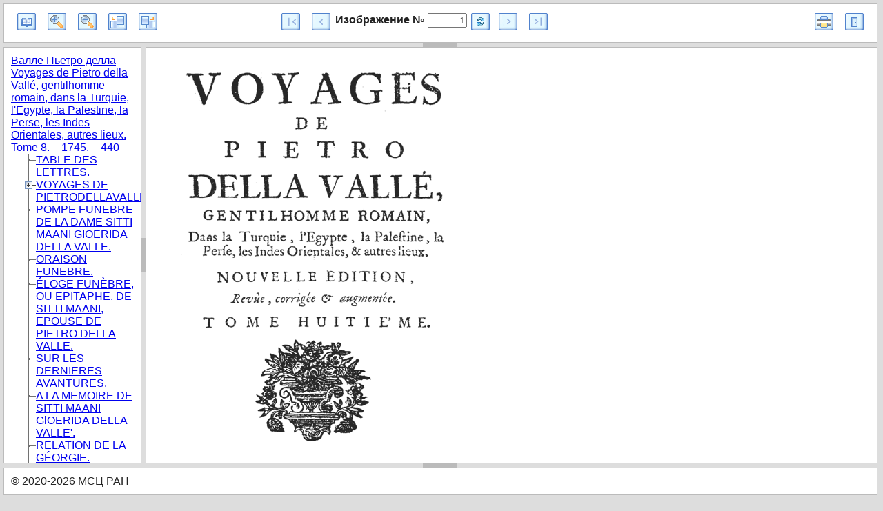

--- FILE ---
content_type: text/html; charset=utf-8
request_url: http://heritage.jscc.ru/Book/10058990
body_size: 2381
content:

<!DOCTYPE html>
<html lang="ru">
<head>
    <meta http-equiv="Content-type" content="text/html; charset=utf-8">
    <meta name="viewport" content="width=device-width" />
    <meta name="description" content='Полный текст публикации Voyages de Pietro della Vall&#xE9;, gentilhomme romain, dans la Turquie, l Egypte, la Palestine, la Perse, les Indes Orientales, &amp; autres lieux. T. 8. - Nouvelle &#xE9;dition, revue, corrig&#xE9;e &amp; augment&#xE9;e. - Paris : Nyon fils, 1745. - [6], 416, [12] p. : ill.' />
    <meta name="author" content="K.Pogorelko">
    <title>Публикация ННР Voyages de Pietro della Vall&#xE9;, gentilhomme romain, dans la Turquie, l&#x27;Egypte, la Palestine, la Perse, les Indes Orientales, &amp; autres lieux. T. 8</title>
    <link type="text/css" rel="stylesheet" href="/PublShow/css/layout.css">
    <link type="text/css" rel="stylesheet" href="/PublShow/css/site.css">

    <script type="text/javascript" src="/PublShow/scripts/jquery-1.9.1.min.js"></script>
    <script type="text/javascript" src="/PublShow/scripts/jquery-ui-1.12.1.min.js"></script>
    <script type="text/javascript" src="/PublShow/scripts/jquery.layout.js"></script>
    <script type="text/javascript">
        var curImage = 1;
        var session ='3298b8f3-bf9c-4647-8417-935c7de70a1f';
        var zoom = 6;
        var turn =0;
        var lastImage =438;
        var maxZoom = 4;
        var minZoom = 20;
    </script>
    <script type="text/javascript" src="/PublShow/scripts/site.js"></script>
</head>

<body style="zoom: 1; overflow-x: auto; cursor: auto;">
    <div id="container" class="ui-layout-container" style="overflow: hidden; position: relative;">
        <div class="pane ui-layout-center ui-layout-pane ui-layout-pane-center">
            <div id="wait" style="position: relative; top: 30%; left: 48%;">
                <img src="/images/wait.gif" alt="Загрузка" />
            </div>
            <div id="message" style="color: #e41515; font-size: 1.2em; display:none;">Message</div>
            <div id="page"></div>
        </div>
        <div class="pane ui-layout-north ui-layout-pane ui-layout-pane-north">
            <table width="100%" border="0">
                <tbody>
                    <tr>
                        <td align="left">
                            <div class="publshowim publshowtc" title="Откыть/закрыть оглавление" onclick="MyLayout.toggle('west');"></div>
                            <div onclick="zoomIn();" class="publshowim publshowzi" title="Увеличить"></div>
                            <div onclick="zoomOut();" class="publshowim publshowzo" title="Уменьшить"></div>
                            <div onclick="turnLeft();" class="publshowim publshowtl" title="Повернуть налево"></div>
                            <div onclick="turnRight();" class="publshowim publshowtr" title="Повернуть направо"></div>
                        </td>
                        <td align="center">
                            <div style="display:flex; flex-wrap:wrap">
                                <div style="display:inline-block">
                                    <div onclick="toFirstImage();" title="В начало" class="publshowim publshowft"></div>
                                    <div onclick="toPrevImage();" title="Предыдущий" class="publshowim publshowpr"></div>
                                </div>
                                <div style="display:inline-flex; flex-wrap:nowrap; white-space:nowrap;">
                                    <b>
                                        Изображение № <input id="pageNum" onclick="this.select()" ; style="text-align: right" size="5" value="1" type="text" />
                                    </b>
                                    <div onclick="toImage();" title="Перейти" class="publshowim publshowrf"></div>
                                </div>
                                <div style="display:inline-block">
                                    <div onclick="toNextImage()" title="Следующий" class="publshowim publshownt"></div>
                                    <div onclick="toLastImage()" title="В конец" class="publshowim publshowlt"></div>
                                </div>
                            </div>
                        </td>
                        <td align="right">
                            <div title="Печать" class="publshowim publshowprt" onclick="printDiv('page')"></div>
                            <div title="Выход" class="publshowim publshowex" onclick="window.close();"></div>
                        </td>
                    </tr>
                </tbody>
            </table>
        </div>
        <div class="pane ui-layout-south ui-layout-pane ui-layout-pane-south">
            &copy;&nbsp;2020-2026&nbsp;МСЦ РАН
        </div>
        <div class="pane ui-layout-west ui-layout-pane ui-layout-pane-west">
            <div onclick="tree_toggle(arguments[0])">
    <div><a href="javascript:setPage(1);">&#x412;&#x430;&#x43B;&#x43B;&#x435; &#x41F;&#x44C;&#x435;&#x442;&#x440;&#x43E; &#x434;&#x435;&#x43B;&#x43B;&#x430; Voyages de Pietro della Vall&#xE9;, gentilhomme romain, dans la Turquie, l&#x27;Egypte, la Palestine, la Perse, les Indes Orientales, autres lieux. Tome 8. &#x2013; 1745. &#x2013; 440</a></div>
        <ul class="Container">
            <li class="Node ExpandLeaf ">
                <div class="Expand"></div>
                <div class="Content"><a href="javascript:top.setPage(3);">TABLE DES LETTRES.</a></div>
            </li>
            <li class="Node IsRoot ExpandClosed ">
                <div class="Expand"></div>
                <div class="Content"><a href="javascript:top.setPage(7);">VOYAGES DE PIETRODELLAVALLE.</a></div>
                <ul class="Container">
            <li class="Node ExpandLeaf ">
                <div class="Expand"></div>
                <div class="Content"><a href="javascript:top.setPage(7);">LETTRE X.</a></div>
            </li>
            <li class="Node ExpandLeaf ">
                <div class="Expand"></div>
                <div class="Content"><a href="javascript:top.setPage(70);">LETTRE XI.</a></div>
            </li>
            <li class="Node ExpandLeaf ">
                <div class="Expand"></div>
                <div class="Content"><a href="javascript:top.setPage(116);">LETTRE XII.</a></div>
            </li>
            <li class="Node ExpandLeaf ">
                <div class="Expand"></div>
                <div class="Content"><a href="javascript:top.setPage(152);">LETTRE XIII.</a></div>
            </li>
            <li class="Node ExpandLeaf ">
                <div class="Expand"></div>
                <div class="Content"><a href="javascript:top.setPage(184);">LETTRE XIV.</a></div>
            </li>
            <li class="Node ExpandLeaf ">
                <div class="Expand"></div>
                <div class="Content"><a href="javascript:top.setPage(199);">LETTRE XV.</a></div>
            </li>
            <li class="Node ExpandLeaf ">
                <div class="Expand"></div>
                <div class="Content"><a href="javascript:top.setPage(235);">LETTRE XVI.</a></div>
            </li>
            <li class="Node ExpandLeaf ">
                <div class="Expand"></div>
                <div class="Content"><a href="javascript:top.setPage(245);">LETTRE XVII.</a></div>
            </li>
            <li class="Node ExpandLeaf IsLast">
                <div class="Expand"></div>
                <div class="Content"><a href="javascript:top.setPage(257);">LETTRE XVIII.</a></div>
            </li>
                </ul>
            </li>
            <li class="Node ExpandLeaf ">
                <div class="Expand"></div>
                <div class="Content"><a href="javascript:top.setPage(265);">POMPE FUNEBRE DE LA DAME SITTI MAANI GIOERIDA DELLA VALLE.</a></div>
            </li>
            <li class="Node ExpandLeaf ">
                <div class="Expand"></div>
                <div class="Content"><a href="javascript:top.setPage(289);">ORAISON FUNEBRE.</a></div>
            </li>
            <li class="Node ExpandLeaf ">
                <div class="Expand"></div>
                <div class="Content"><a href="javascript:top.setPage(373);">&#xC9;LOGE FUN&#xC8;BRE, OU EPITAPHE, DE SITTI MAANI, EPOUSE DE PIETRO DELLA VALLE.</a></div>
            </li>
            <li class="Node ExpandLeaf ">
                <div class="Expand"></div>
                <div class="Content"><a href="javascript:top.setPage(375);">SUR LES DERNIERES AVANTURES.</a></div>
            </li>
            <li class="Node ExpandLeaf ">
                <div class="Expand"></div>
                <div class="Content"><a href="javascript:top.setPage(377);">A LA MEMOIRE DE SITTI MAANI GlOERIDA DELLA VALLE&#x27;.</a></div>
            </li>
            <li class="Node ExpandLeaf ">
                <div class="Expand"></div>
                <div class="Content"><a href="javascript:top.setPage(385);">RELATION DE LA G&#xC9;ORGIE.</a></div>
            </li>
            <li class="Node ExpandLeaf IsLast">
                <div class="Expand"></div>
                <div class="Content"><a href="javascript:top.setPage(427);">TABLE DES MATIERES.</a></div>
            </li>
        </ul>
</div>

        </div>
    </div>
    <iframe name="print_frame" width="0" height="0" frameborder="0" src="about:blank"></iframe>
</body>
</html>


--- FILE ---
content_type: text/html; charset=utf-8
request_url: http://heritage.jscc.ru/Book/GetImageDiv
body_size: 122
content:
    <img alt="page" id="publimage" src="/page/*3298b8f3-bf9c-4647-8417-935c7de70a1f*1752824469" />
